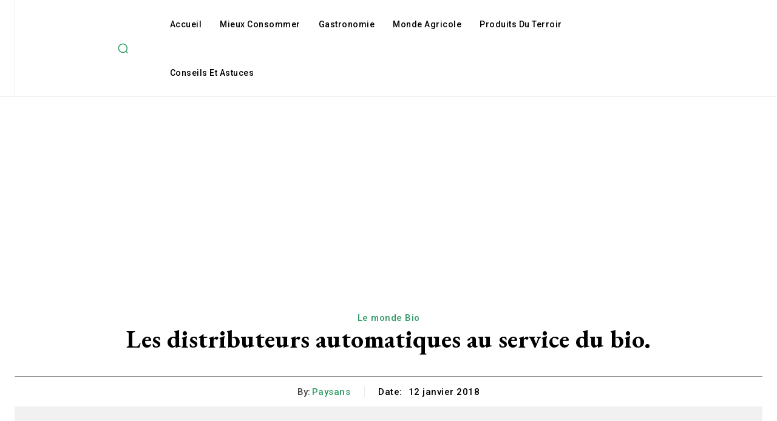

--- FILE ---
content_type: text/html; charset=utf-8
request_url: https://www.google.com/recaptcha/api2/aframe
body_size: 267
content:
<!DOCTYPE HTML><html><head><meta http-equiv="content-type" content="text/html; charset=UTF-8"></head><body><script nonce="AR2SDtdC8ZSQf4I5dabzRQ">/** Anti-fraud and anti-abuse applications only. See google.com/recaptcha */ try{var clients={'sodar':'https://pagead2.googlesyndication.com/pagead/sodar?'};window.addEventListener("message",function(a){try{if(a.source===window.parent){var b=JSON.parse(a.data);var c=clients[b['id']];if(c){var d=document.createElement('img');d.src=c+b['params']+'&rc='+(localStorage.getItem("rc::a")?sessionStorage.getItem("rc::b"):"");window.document.body.appendChild(d);sessionStorage.setItem("rc::e",parseInt(sessionStorage.getItem("rc::e")||0)+1);localStorage.setItem("rc::h",'1768885119882');}}}catch(b){}});window.parent.postMessage("_grecaptcha_ready", "*");}catch(b){}</script></body></html>